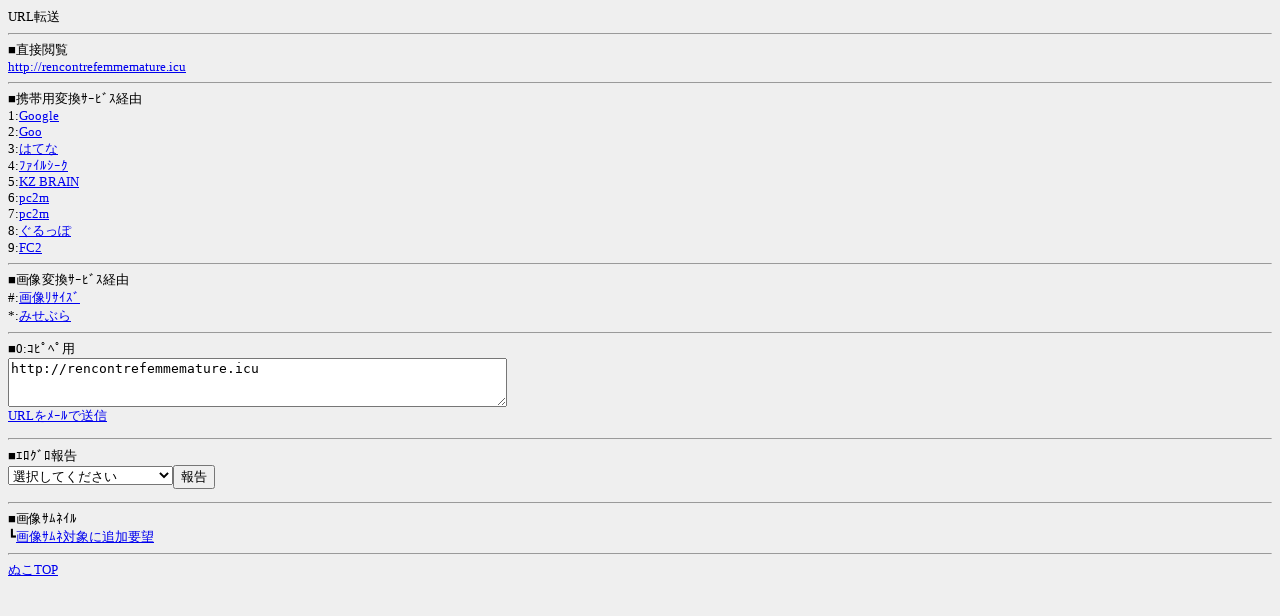

--- FILE ---
content_type: text/html; charset=Shift_JIS
request_url: http://n2ch.net/x?u=http://rencontrefemmemature.icu&guid=ON
body_size: 1082
content:
<HTML><HEAD><TITLE>URL転送</TITLE><META HTTP-EQUIV="Content-Type" CONTENT="text/html; charset=Shift_JIS"></HEAD><BODY BGCOLOR="#EFEFEF"><FONT SIZE="-1">URL転送<HR>
■直接閲覧<BR><A HREF="http://rencontrefemmemature.icu">http://rencontrefemmemature.icu</A><HR>
■携帯用変換ｻｰﾋﾞｽ経由<BR>
1:<A HREF="http://www.google.co.jp/gwt/x?guid=ON&u=http://rencontrefemmemature.icu" ACCESSKEY="1">Google</A><BR>
2:<A HREF="http://emu.mobile.goo.ne.jp/cgi-bin/emu.cgi?url=http%3a%2f%2frencontrefemmemature%2eicu" ACCESSKEY="2">Goo</A><BR>
3:<A HREF="http://mgw.hatena.ne.jp/?http://rencontrefemmemature.icu" ACCESSKEY="3">はてな</A><BR>
4:<A HREF="http://fileseek.net/search.cgi?site=p&guid=ON&key=http%3a%2f%2frencontrefemmemature%2eicu" ACCESSKEY="4">ﾌｧｲﾙｼｰｸ</A><BR>
5:<A HREF="http://servermobile.net/index.php?_kzm_u=http%3a%2f%2frencontrefemmemature%2eicu" ACCESSKEY="5">KZ BRAIN</A><BR>
6:<A HREF="http://www.cano-lab.org/pc2m/pc2m.php?_ucb_u=http%3a%2f%2frencontrefemmemature%2eicu" ACCESSKEY="6">pc2m</A><BR>
7:<A HREF="http://5134cc67fdd3bc72.lolipop.jp/change/pc2m.php?_ucb_u=http%3a%2f%2frencontrefemmemature%2eicu" ACCESSKEY="7">pc2m</A><BR>
8:<A HREF="http://lupo.jp/gl7.php?g_url=http://rencontrefemmemature.icu" ACCESSKEY="8">ぐるっぽ</A><BR>
9:<A HREF="http://c.fc2.com/m.php?_mfc2u=http://rencontrefemmemature.icu" ACCESSKEY="9">FC2</A><BR>
<HR>
■画像変換ｻｰﾋﾞｽ経由<BR>
#:<A HREF="http://srea.jp/r.php?url=http://rencontrefemmemature.icu" ACCESSKEY="#">画像ﾘｻｲｽﾞ</A><BR>
*:<A HREF="http://b.ula.cc/mise/henkan.cgi?url=http://rencontrefemmemature.icu" ACCESSKEY="*">みせぶら</A><BR>
<HR>
<FORM ACTION="/">■0:ｺﾋﾟﾍﾟ用<BR>
<TEXTAREA NAME="url" COLS="60" ROWS="3" ACCESSKEY="0">http://rencontrefemmemature.icu</TEXTAREA><BR>
<!--email_off--><A HREF="mailto:?body=http://rencontrefemmemature.icu">URLをﾒｰﾙで送信</A><!--/email_off--></FORM>
<HR>
<FORM ACTION="/">
■ｴﾛｸﾞﾛ報告<BR>
<SELECT NAME="thumbnail_ng"><OPTION VALUE="9">選択してください</OPTION><OPTION VALUE="2">ｴﾛ画像として報告</OPTION><OPTION VALUE="1">ｸﾞﾛ画像として報告</OPTION><OPTION VALUE="0">問題ない画像として報告</OPTION><OPTION VALUE="3">自分の報告を取り消す</OPTION></SELECT><INPUT TYPE="submit" VALUE="報告">
<INPUT TYPE="hidden" NAME="url" VALUE="http://rencontrefemmemature.icu">
<INPUT TYPE="hidden" NAME="guid" VALUE="ON">
</FORM>
<HR>
■画像ｻﾑﾈｲﾙ<BR>
┗<A HREF="/?thumbnail_demand=http%3a%2f%2frencontrefemmemature%2eicu&guid=ON">画像ｻﾑﾈ対象に追加要望</A>
<HR>
<A HREF="/?guid=ON">ぬこTOP</A></FONT></BODY></HTML>
